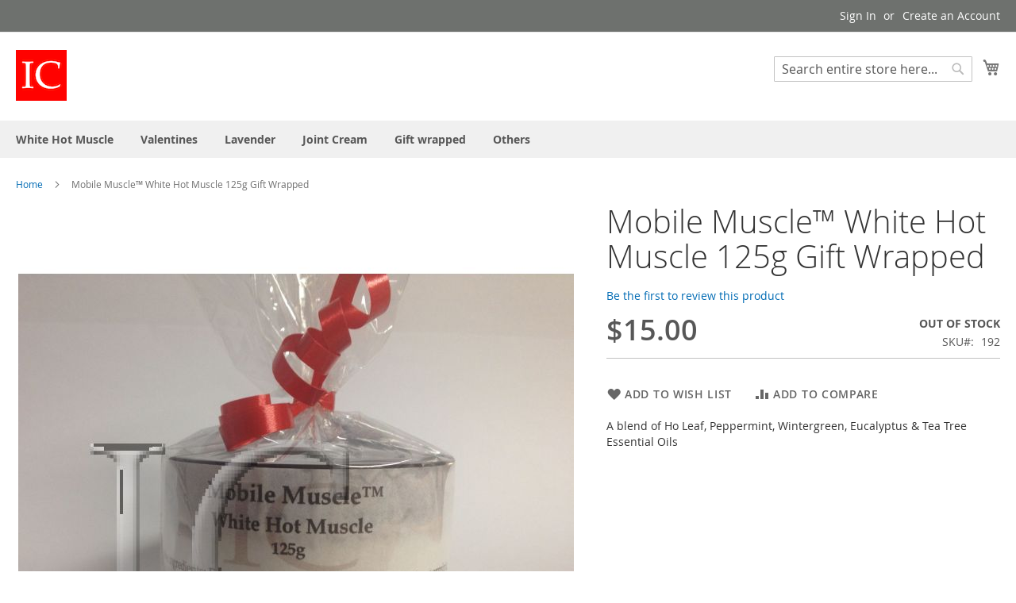

--- FILE ---
content_type: text/html; charset=UTF-8
request_url: https://mobilemuscle.com.au/index.php/mobile-muscletm-white-hot-muscle-125g-gift-wrapped.html
body_size: 10189
content:
<!doctype html>
<html lang="en">
    <head prefix="og: http://ogp.me/ns# fb: http://ogp.me/ns/fb# product: http://ogp.me/ns/product#">
        <script>
    var LOCALE = 'en\u002DAU';
    var BASE_URL = 'https\u003A\u002F\u002Fmobilemuscle.com.au\u002Findex.php\u002F';
    var require = {
        'baseUrl': 'https\u003A\u002F\u002Fmobilemuscle.com.au\u002Fstatic\u002Fversion1767840049\u002Ffrontend\u002FMagento\u002Fluma\u002Fen_AU'
    };</script>        <meta charset="utf-8"/>
<meta name="title" content="Mobile Muscle™ White Hot Muscle 125g Gift Wrapped - Mobile Muscle™"/>
<meta name="description" content="Mobile Muscle™ White Hot Muscle 125g Gift Wrapped"/>
<meta name="keywords" content="Mobile Muscle™, Shop, E-commerce, Massage Therapy Products"/>
<meta name="robots" content="INDEX,FOLLOW"/>
<meta name="viewport" content="width=device-width, initial-scale=1"/>
<meta name="format-detection" content="telephone=no"/>
<title>Mobile Muscle™ White Hot Muscle 125g Gift Wrapped - Mobile Muscle™</title>
<link  rel="stylesheet" type="text/css"  media="all" href="https://mobilemuscle.com.au/static/version1767840049/frontend/Magento/luma/en_AU/mage/calendar.css" />
<link  rel="stylesheet" type="text/css"  media="all" href="https://mobilemuscle.com.au/static/version1767840049/frontend/Magento/luma/en_AU/css/styles-m.css" />
<link  rel="stylesheet" type="text/css"  media="all" href="https://mobilemuscle.com.au/static/version1767840049/frontend/Magento/luma/en_AU/mage/gallery/gallery.css" />
<link  rel="stylesheet" type="text/css"  media="screen and (min-width: 768px)" href="https://mobilemuscle.com.au/static/version1767840049/frontend/Magento/luma/en_AU/css/styles-l.css" />
<link  rel="stylesheet" type="text/css"  media="print" href="https://mobilemuscle.com.au/static/version1767840049/frontend/Magento/luma/en_AU/css/print.css" />
<script  type="text/javascript"  src="https://mobilemuscle.com.au/static/version1767840049/frontend/Magento/luma/en_AU/requirejs/require.js"></script>
<script  type="text/javascript"  src="https://mobilemuscle.com.au/static/version1767840049/frontend/Magento/luma/en_AU/mage/requirejs/mixins.js"></script>
<script  type="text/javascript"  src="https://mobilemuscle.com.au/static/version1767840049/frontend/Magento/luma/en_AU/requirejs-config.js"></script>
<link rel="preload" as="font" crossorigin="anonymous" href="https://mobilemuscle.com.au/static/version1767840049/frontend/Magento/luma/en_AU/fonts/opensans/light/opensans-300.woff2" />
<link rel="preload" as="font" crossorigin="anonymous" href="https://mobilemuscle.com.au/static/version1767840049/frontend/Magento/luma/en_AU/fonts/opensans/regular/opensans-400.woff2" />
<link rel="preload" as="font" crossorigin="anonymous" href="https://mobilemuscle.com.au/static/version1767840049/frontend/Magento/luma/en_AU/fonts/opensans/semibold/opensans-600.woff2" />
<link rel="preload" as="font" crossorigin="anonymous" href="https://mobilemuscle.com.au/static/version1767840049/frontend/Magento/luma/en_AU/fonts/opensans/bold/opensans-700.woff2" />
<link rel="preload" as="font" crossorigin="anonymous" href="https://mobilemuscle.com.au/static/version1767840049/frontend/Magento/luma/en_AU/fonts/Luma-Icons.woff2" />
<link  rel="icon" type="image/x-icon" href="https://mobilemuscle.com.au/media/favicon/default/IC_favicon.png" />
<link  rel="shortcut icon" type="image/x-icon" href="https://mobilemuscle.com.au/media/favicon/default/IC_favicon.png" />
<!--5b131fac275d1cf1bfdd465c603fccd5-->        
    <!-- BEGIN GOOGLE ANALYTICS 4 CODE -->
    <script type="text/x-magento-init">
    {
        "*": {
            "Magento_GoogleGtag/js/google-analytics": {"isCookieRestrictionModeEnabled":false,"currentWebsite":2,"cookieName":"user_allowed_save_cookie","pageTrackingData":{"optPageUrl":"","measurementId":"G-CZXQVWYK1E"},"ordersTrackingData":[],"googleAnalyticsAvailable":true}        }
    }
    </script>
    <!-- END GOOGLE ANALYTICS 4 CODE -->
    <script type="text/x-magento-init">
        {
            "*": {
                "Magento_PageCache/js/form-key-provider": {
                    "isPaginationCacheEnabled":
                        0                }
            }
        }
    </script>

<meta property="og:type" content="product" />
<meta property="og:title"
      content="Mobile&#x20;Muscle&#x2122;&#x20;White&#x20;Hot&#x20;Muscle&#x20;125g&#x20;Gift&#x20;Wrapped" />
<meta property="og:image"
      content="https://mobilemuscle.com.au/media/catalog/product/cache/837b090e6c622e7e7c81f5b8c775df35/m/m/mmwh125_white_hot_muscle_125g_gift_pack.jpg" />
<meta property="og:description"
      content="A&#x20;blend&#x20;of&#x20;Ho&#x20;Leaf,&#x20;Peppermint,&#x20;Wintergreen,&#x20;Eucalyptus&#x20;&amp;&#x20;Tea&#x20;Tree&#x20;Essential&#x20;Oils" />
<meta property="og:url" content="https://mobilemuscle.com.au/index.php/mobile-muscletm-white-hot-muscle-125g-gift-wrapped.html" />
    <meta property="product:price:amount" content="15"/>
    <meta property="product:price:currency"
      content="AUD"/>
    </head>
    <body data-container="body"
          data-mage-init='{"loaderAjax": {}, "loader": { "icon": "https://mobilemuscle.com.au/static/version1767840049/frontend/Magento/luma/en_AU/images/loader-2.gif"}}'
        id="html-body" itemtype="http://schema.org/Product" itemscope="itemscope" class="catalog-product-view product-mobile-muscletm-white-hot-muscle-125g-gift-wrapped page-layout-1column">
        
<script type="text/x-magento-init">
    {
        "*": {
            "Magento_PageBuilder/js/widget-initializer": {
                "config": {"[data-content-type=\"slider\"][data-appearance=\"default\"]":{"Magento_PageBuilder\/js\/content-type\/slider\/appearance\/default\/widget":false},"[data-content-type=\"map\"]":{"Magento_PageBuilder\/js\/content-type\/map\/appearance\/default\/widget":false},"[data-content-type=\"row\"]":{"Magento_PageBuilder\/js\/content-type\/row\/appearance\/default\/widget":false},"[data-content-type=\"tabs\"]":{"Magento_PageBuilder\/js\/content-type\/tabs\/appearance\/default\/widget":false},"[data-content-type=\"slide\"]":{"Magento_PageBuilder\/js\/content-type\/slide\/appearance\/default\/widget":{"buttonSelector":".pagebuilder-slide-button","showOverlay":"hover","dataRole":"slide"}},"[data-content-type=\"banner\"]":{"Magento_PageBuilder\/js\/content-type\/banner\/appearance\/default\/widget":{"buttonSelector":".pagebuilder-banner-button","showOverlay":"hover","dataRole":"banner"}},"[data-content-type=\"buttons\"]":{"Magento_PageBuilder\/js\/content-type\/buttons\/appearance\/inline\/widget":false},"[data-content-type=\"products\"][data-appearance=\"carousel\"]":{"Magento_PageBuilder\/js\/content-type\/products\/appearance\/carousel\/widget":false}},
                "breakpoints": {"desktop":{"label":"Desktop","stage":true,"default":true,"class":"desktop-switcher","icon":"Magento_PageBuilder::css\/images\/switcher\/switcher-desktop.svg","conditions":{"min-width":"1024px"},"options":{"products":{"default":{"slidesToShow":"5"}}}},"tablet":{"conditions":{"max-width":"1024px","min-width":"768px"},"options":{"products":{"default":{"slidesToShow":"4"},"continuous":{"slidesToShow":"3"}}}},"mobile":{"label":"Mobile","stage":true,"class":"mobile-switcher","icon":"Magento_PageBuilder::css\/images\/switcher\/switcher-mobile.svg","media":"only screen and (max-width: 768px)","conditions":{"max-width":"768px","min-width":"640px"},"options":{"products":{"default":{"slidesToShow":"3"}}}},"mobile-small":{"conditions":{"max-width":"640px"},"options":{"products":{"default":{"slidesToShow":"2"},"continuous":{"slidesToShow":"1"}}}}}            }
        }
    }
</script>

<div class="cookie-status-message" id="cookie-status">
    The store will not work correctly in the case when cookies are disabled.</div>
<script type="text&#x2F;javascript">document.querySelector("#cookie-status").style.display = "none";</script>
<script type="text/x-magento-init">
    {
        "*": {
            "cookieStatus": {}
        }
    }
</script>

<script type="text/x-magento-init">
    {
        "*": {
            "mage/cookies": {
                "expires": null,
                "path": "\u002F",
                "domain": ".mobilemuscle.com.au",
                "secure": false,
                "lifetime": "3600"
            }
        }
    }
</script>
    <noscript>
        <div class="message global noscript">
            <div class="content">
                <p>
                    <strong>JavaScript seems to be disabled in your browser.</strong>
                    <span>
                        For the best experience on our site, be sure to turn on Javascript in your browser.                    </span>
                </p>
            </div>
        </div>
    </noscript>

<script>
    window.cookiesConfig = window.cookiesConfig || {};
    window.cookiesConfig.secure = false;
</script><script>    require.config({
        map: {
            '*': {
                wysiwygAdapter: 'mage/adminhtml/wysiwyg/tiny_mce/tinymceAdapter'
            }
        }
    });</script><script>    require.config({
        paths: {
            googleMaps: 'https\u003A\u002F\u002Fmaps.googleapis.com\u002Fmaps\u002Fapi\u002Fjs\u003Fv\u003D3\u0026key\u003D'
        },
        config: {
            'Magento_PageBuilder/js/utils/map': {
                style: '',
            },
            'Magento_PageBuilder/js/content-type/map/preview': {
                apiKey: '',
                apiKeyErrorMessage: 'You\u0020must\u0020provide\u0020a\u0020valid\u0020\u003Ca\u0020href\u003D\u0027https\u003A\u002F\u002Fmobilemuscle.com.au\u002Findex.php\u002Fadminhtml\u002Fsystem_config\u002Fedit\u002Fsection\u002Fcms\u002F\u0023cms_pagebuilder\u0027\u0020target\u003D\u0027_blank\u0027\u003EGoogle\u0020Maps\u0020API\u0020key\u003C\u002Fa\u003E\u0020to\u0020use\u0020a\u0020map.'
            },
            'Magento_PageBuilder/js/form/element/map': {
                apiKey: '',
                apiKeyErrorMessage: 'You\u0020must\u0020provide\u0020a\u0020valid\u0020\u003Ca\u0020href\u003D\u0027https\u003A\u002F\u002Fmobilemuscle.com.au\u002Findex.php\u002Fadminhtml\u002Fsystem_config\u002Fedit\u002Fsection\u002Fcms\u002F\u0023cms_pagebuilder\u0027\u0020target\u003D\u0027_blank\u0027\u003EGoogle\u0020Maps\u0020API\u0020key\u003C\u002Fa\u003E\u0020to\u0020use\u0020a\u0020map.'
            },
        }
    });</script><script>
    require.config({
        shim: {
            'Magento_PageBuilder/js/utils/map': {
                deps: ['googleMaps']
            }
        }
    });</script><div class="page-wrapper"><header class="page-header"><div class="panel wrapper"><div class="panel header"><a class="action skip contentarea"
   href="#contentarea">
    <span>
        Skip to Content    </span>
</a>
<ul class="header links">    <li class="greet welcome" data-bind="scope: 'customer'">
        <!-- ko if: customer().fullname  -->
        <span class="logged-in"
              data-bind="text: new String('Welcome, %1!').replace('%1', customer().fullname)">
        </span>
        <!-- /ko -->
        <!-- ko ifnot: customer().fullname  -->
        <span class="not-logged-in"
              data-bind="html: ''"></span>
                <!-- /ko -->
    </li>
    <script type="text/x-magento-init">
    {
        "*": {
            "Magento_Ui/js/core/app": {
                "components": {
                    "customer": {
                        "component": "Magento_Customer/js/view/customer"
                    }
                }
            }
        }
    }
    </script>
<li class="link authorization-link" data-label="or">
    <a href="https://mobilemuscle.com.au/index.php/customer/account/login/"        >Sign In</a>
</li>
<li><a href="https://mobilemuscle.com.au/index.php/customer/account/create/" id="idFn9dG0ht" >Create an Account</a></li></ul></div></div><div class="header content"><span data-action="toggle-nav" class="action nav-toggle"><span>Toggle Nav</span></span>
<a
    class="logo"
    href="https://mobilemuscle.com.au/index.php/"
    title="Mobile&#x20;Muscle&#x2122;"
    aria-label="store logo">
    <img src="https://mobilemuscle.com.au/media/logo/default/IC.png"
         title="Mobile&#x20;Muscle&#x2122;"
         alt="Mobile&#x20;Muscle&#x2122;"
            width="64"            height="64"    />
</a>

<div data-block="minicart" class="minicart-wrapper">
    <a class="action showcart" href="https://mobilemuscle.com.au/index.php/checkout/cart/"
       data-bind="scope: 'minicart_content'">
        <span class="text">My Cart</span>
        <span class="counter qty empty"
              data-bind="css: { empty: !!getCartParam('summary_count') == false && !isLoading() },
               blockLoader: isLoading">
            <span class="counter-number">
                <!-- ko if: getCartParam('summary_count') -->
                <!-- ko text: getCartParam('summary_count').toLocaleString(window.LOCALE) --><!-- /ko -->
                <!-- /ko -->
            </span>
            <span class="counter-label">
            <!-- ko if: getCartParam('summary_count') -->
                <!-- ko text: getCartParam('summary_count').toLocaleString(window.LOCALE) --><!-- /ko -->
                <!-- ko i18n: 'items' --><!-- /ko -->
            <!-- /ko -->
            </span>
        </span>
    </a>
            <div class="block block-minicart"
             data-role="dropdownDialog"
             data-mage-init='{"dropdownDialog":{
                "appendTo":"[data-block=minicart]",
                "triggerTarget":".showcart",
                "timeout": "2000",
                "closeOnMouseLeave": false,
                "closeOnEscape": true,
                "triggerClass":"active",
                "parentClass":"active",
                "buttons":[]}}'>
            <div id="minicart-content-wrapper" data-bind="scope: 'minicart_content'">
                <!-- ko template: getTemplate() --><!-- /ko -->
            </div>
                    </div>
        <script>window.checkout = {"shoppingCartUrl":"https:\/\/mobilemuscle.com.au\/index.php\/checkout\/cart\/","checkoutUrl":"https:\/\/mobilemuscle.com.au\/index.php\/checkout\/","updateItemQtyUrl":"https:\/\/mobilemuscle.com.au\/index.php\/checkout\/sidebar\/updateItemQty\/","removeItemUrl":"https:\/\/mobilemuscle.com.au\/index.php\/checkout\/sidebar\/removeItem\/","imageTemplate":"Magento_Catalog\/product\/image_with_borders","baseUrl":"https:\/\/mobilemuscle.com.au\/index.php\/","minicartMaxItemsVisible":3,"websiteId":"2","maxItemsToDisplay":10,"storeId":"2","storeGroupId":"2","customerLoginUrl":"https:\/\/mobilemuscle.com.au\/index.php\/customer\/account\/login\/","isRedirectRequired":false,"autocomplete":"off","captcha":{"user_login":{"isCaseSensitive":true,"imageHeight":50,"imageSrc":"https:\/\/mobilemuscle.com.au\/media\/captcha\/mobilemuscle\/808ac291d8f25c0d8cf40f0d1275a064.png","refreshUrl":"https:\/\/mobilemuscle.com.au\/index.php\/captcha\/refresh\/","isRequired":true,"timestamp":1770083402}}}</script>    <script type="text/x-magento-init">
    {
        "[data-block='minicart']": {
            "Magento_Ui/js/core/app": {"components":{"minicart_content":{"children":{"subtotal.container":{"children":{"subtotal":{"children":{"subtotal.totals":{"config":{"display_cart_subtotal_incl_tax":1,"display_cart_subtotal_excl_tax":0,"template":"Magento_Tax\/checkout\/minicart\/subtotal\/totals"},"children":{"subtotal.totals.msrp":{"component":"Magento_Msrp\/js\/view\/checkout\/minicart\/subtotal\/totals","config":{"displayArea":"minicart-subtotal-hidden","template":"Magento_Msrp\/checkout\/minicart\/subtotal\/totals"}}},"component":"Magento_Tax\/js\/view\/checkout\/minicart\/subtotal\/totals"}},"component":"uiComponent","config":{"template":"Magento_Checkout\/minicart\/subtotal"}}},"component":"uiComponent","config":{"displayArea":"subtotalContainer"}},"item.renderer":{"component":"Magento_Checkout\/js\/view\/cart-item-renderer","config":{"displayArea":"defaultRenderer","template":"Magento_Checkout\/minicart\/item\/default"},"children":{"item.image":{"component":"Magento_Catalog\/js\/view\/image","config":{"template":"Magento_Catalog\/product\/image","displayArea":"itemImage"}},"checkout.cart.item.price.sidebar":{"component":"uiComponent","config":{"template":"Magento_Checkout\/minicart\/item\/price","displayArea":"priceSidebar"}}}},"extra_info":{"component":"uiComponent","config":{"displayArea":"extraInfo"}},"promotion":{"component":"uiComponent","config":{"displayArea":"promotion"}}},"config":{"itemRenderer":{"default":"defaultRenderer","simple":"defaultRenderer","virtual":"defaultRenderer"},"template":"Magento_Checkout\/minicart\/content"},"component":"Magento_Checkout\/js\/view\/minicart"}},"types":[]}        },
        "*": {
            "Magento_Ui/js/block-loader": "https\u003A\u002F\u002Fmobilemuscle.com.au\u002Fstatic\u002Fversion1767840049\u002Ffrontend\u002FMagento\u002Fluma\u002Fen_AU\u002Fimages\u002Floader\u002D1.gif"
        }
    }
    </script>
</div>
<div class="block block-search">
    <div class="block block-title"><strong>Search</strong></div>
    <div class="block block-content">
        <form class="form minisearch" id="search_mini_form"
              action="https://mobilemuscle.com.au/index.php/catalogsearch/result/" method="get">
                        <div class="field search">
                <label class="label" for="search" data-role="minisearch-label">
                    <span>Search</span>
                </label>
                <div class="control">
                    <input id="search"
                           data-mage-init='{
                            "quickSearch": {
                                "formSelector": "#search_mini_form",
                                "url": "https://mobilemuscle.com.au/index.php/search/ajax/suggest/",
                                "destinationSelector": "#search_autocomplete",
                                "minSearchLength": "2"
                            }
                        }'
                           type="text"
                           name="q"
                           value=""
                           placeholder="Search&#x20;entire&#x20;store&#x20;here..."
                           class="input-text"
                           maxlength="128"
                           role="combobox"
                           aria-haspopup="false"
                           aria-autocomplete="both"
                           autocomplete="off"
                           aria-expanded="false"/>
                    <div id="search_autocomplete" class="search-autocomplete"></div>
                    <div class="nested">
    <a class="action advanced" href="https://mobilemuscle.com.au/index.php/catalogsearch/advanced/" data-action="advanced-search">
        Advanced Search    </a>
</div>
                </div>
            </div>
            <div class="actions">
                <button type="submit"
                        title="Search"
                        class="action search"
                        aria-label="Search"
                >
                    <span>Search</span>
                </button>
            </div>
        </form>
    </div>
</div>
<ul class="compare wrapper"><li class="item link compare" data-bind="scope: 'compareProducts'" data-role="compare-products-link">
    <a class="action compare no-display" title="Compare&#x20;Products"
       data-bind="attr: {'href': compareProducts().listUrl}, css: {'no-display': !compareProducts().count}"
    >
        Compare Products        <span class="counter qty" data-bind="text: compareProducts().countCaption"></span>
    </a>
</li>
<script type="text/x-magento-init">
{"[data-role=compare-products-link]": {"Magento_Ui/js/core/app": {"components":{"compareProducts":{"component":"Magento_Catalog\/js\/view\/compare-products"}}}}}
</script>
</ul></div></header>    <div class="sections nav-sections">
                <div class="section-items nav-sections-items"
             data-mage-init='{"tabs":{"openedState":"active"}}'>
                                            <div class="section-item-title nav-sections-item-title"
                     data-role="collapsible">
                    <a class="nav-sections-item-switch"
                       data-toggle="switch" href="#store.menu">
                        Menu                    </a>
                </div>
                <div class="section-item-content nav-sections-item-content"
                     id="store.menu"
                     data-role="content">
                    
<nav class="navigation" data-action="navigation">
    <ul data-mage-init='{"menu":{"responsive":true, "expanded":true, "position":{"my":"left top","at":"left bottom"}}}'>
        <li  class="level0 nav-1 category-item first level-top"><a href="https://mobilemuscle.com.au/index.php/white-hot-muscle.html"  class="level-top" ><span>White Hot Muscle</span></a></li><li  class="level0 nav-2 category-item level-top"><a href="https://mobilemuscle.com.au/index.php/valentines.html"  class="level-top" ><span>Valentines</span></a></li><li  class="level0 nav-3 category-item level-top"><a href="https://mobilemuscle.com.au/index.php/lavender.html"  class="level-top" ><span>Lavender</span></a></li><li  class="level0 nav-4 category-item level-top"><a href="https://mobilemuscle.com.au/index.php/joint-cream.html"  class="level-top" ><span>Joint Cream</span></a></li><li  class="level0 nav-5 category-item level-top"><a href="https://mobilemuscle.com.au/index.php/gift-wrapped.html"  class="level-top" ><span>Gift wrapped</span></a></li><li  class="level0 nav-6 category-item last level-top"><a href="https://mobilemuscle.com.au/index.php/others.html"  class="level-top" ><span>Others</span></a></li>            </ul>
</nav>
                </div>
                                            <div class="section-item-title nav-sections-item-title"
                     data-role="collapsible">
                    <a class="nav-sections-item-switch"
                       data-toggle="switch" href="#store.links">
                        Account                    </a>
                </div>
                <div class="section-item-content nav-sections-item-content"
                     id="store.links"
                     data-role="content">
                    <!-- Account links -->                </div>
                                    </div>
    </div>
<div class="breadcrumbs"></div>
<script type="text/x-magento-init">
    {
        ".breadcrumbs": {
            "breadcrumbs": {"categoryUrlSuffix":".html","useCategoryPathInUrl":1,"product":"Mobile Muscle\u2122 White Hot Muscle 125g Gift Wrapped"}        }
    }
</script>
<main id="maincontent" class="page-main"><a id="contentarea" tabindex="-1"></a>
<div class="page messages"><div data-placeholder="messages"></div>
<div data-bind="scope: 'messages'">
    <!-- ko if: cookieMessages && cookieMessages.length > 0 -->
    <div aria-atomic="true" role="alert" data-bind="foreach: { data: cookieMessages, as: 'message' }" class="messages">
        <div data-bind="attr: {
            class: 'message-' + message.type + ' ' + message.type + ' message',
            'data-ui-id': 'message-' + message.type
        }">
            <div data-bind="html: $parent.prepareMessageForHtml(message.text)"></div>
        </div>
    </div>
    <!-- /ko -->

    <!-- ko if: messages().messages && messages().messages.length > 0 -->
    <div aria-atomic="true" role="alert" class="messages" data-bind="foreach: {
        data: messages().messages, as: 'message'
    }">
        <div data-bind="attr: {
            class: 'message-' + message.type + ' ' + message.type + ' message',
            'data-ui-id': 'message-' + message.type
        }">
            <div data-bind="html: $parent.prepareMessageForHtml(message.text)"></div>
        </div>
    </div>
    <!-- /ko -->
</div>
<script type="text/x-magento-init">
    {
        "*": {
            "Magento_Ui/js/core/app": {
                "components": {
                        "messages": {
                            "component": "Magento_Theme/js/view/messages"
                        }
                    }
                }
            }
    }
</script>
</div><div class="columns"><div class="column main"><div class="product-info-main"><div class="page-title-wrapper&#x20;product">
    <h1 class="page-title"
                >
        <span class="base" data-ui-id="page-title-wrapper" itemprop="name">Mobile Muscle™ White Hot Muscle 125g Gift Wrapped</span>    </h1>
    </div>
    <div class="product-reviews-summary empty">
        <div class="reviews-actions">
            <a class="action add" href="https://mobilemuscle.com.au/index.php/mobile-muscletm-white-hot-muscle-125g-gift-wrapped.html#review-form">
                Be the first to review this product            </a>
        </div>
    </div>
<div class="product-info-price"><div class="price-box price-final_price" data-role="priceBox" data-product-id="13" data-price-box="product-id-13">
    

<span class="price-container price-final_price&#x20;tax&#x20;weee"
         itemprop="offers" itemscope itemtype="http://schema.org/Offer">
        <span  id="product-price-13"                data-price-amount="15"
        data-price-type="finalPrice"
        class="price-wrapper "
    ><span class="price">$15.00</span></span>
                <meta itemprop="price" content="15" />
        <meta itemprop="priceCurrency" content="AUD" />
    </span>

</div><div class="product-info-stock-sku">
            <div class="stock unavailable" title="Availability">
            <span>Out of stock</span>
        </div>
    
<div class="product attribute sku">
            <strong class="type">SKU</strong>
        <div class="value" itemprop="sku">192</div>
</div>
</div></div>

<div class="product-add-form">
    <form data-product-sku="192"
          action="https://mobilemuscle.com.au/index.php/checkout/cart/add/uenc/aHR0cHM6Ly9tb2JpbGVtdXNjbGUuY29tLmF1L2luZGV4LnBocC9tb2JpbGUtbXVzY2xldG0td2hpdGUtaG90LW11c2NsZS0xMjVnLWdpZnQtd3JhcHBlZC5odG1s/product/13/" method="post"
          id="product_addtocart_form">
        <input type="hidden" name="product" value="13" />
        <input type="hidden" name="selected_configurable_option" value="" />
        <input type="hidden" name="related_product" id="related-products-field" value="" />
        <input type="hidden" name="item"  value="13" />
        <input name="form_key" type="hidden" value="WbODtSQggA7T1KPe" />                            <script type="text/x-magento-init">
    {
        "#product_addtocart_form": {
            "Magento_Catalog/js/validate-product": {}
        }
    }
</script>
        
                    </form>
</div>

<script type="text/x-magento-init">
    {
        "[data-role=priceBox][data-price-box=product-id-13]": {
            "priceBox": {
                "priceConfig":  {"productId":"13","priceFormat":{"pattern":"$%s","precision":2,"requiredPrecision":2,"decimalSymbol":".","groupSymbol":",","groupLength":3,"integerRequired":false},"tierPrices":[]}            }
        }
    }
</script>
<div class="product-social-links"><div class="product-addto-links" data-role="add-to-links">
        <a href="#"
       class="action towishlist"
       data-post='{"action":"https:\/\/mobilemuscle.com.au\/index.php\/wishlist\/index\/add\/","data":{"product":13,"uenc":"aHR0cHM6Ly9tb2JpbGVtdXNjbGUuY29tLmF1L2luZGV4LnBocC9tb2JpbGUtbXVzY2xldG0td2hpdGUtaG90LW11c2NsZS0xMjVnLWdpZnQtd3JhcHBlZC5odG1s"}}'
       data-action="add-to-wishlist"><span>Add to Wish List</span></a>
<script type="text/x-magento-init">
    {
        "body": {
            "addToWishlist": {"productType":"simple"}        }
    }
</script>

<a href="#" data-post='{"action":"https:\/\/mobilemuscle.com.au\/index.php\/catalog\/product_compare\/add\/","data":{"product":"13","uenc":"aHR0cHM6Ly9tb2JpbGVtdXNjbGUuY29tLmF1L2luZGV4LnBocC9tb2JpbGUtbXVzY2xldG0td2hpdGUtaG90LW11c2NsZS0xMjVnLWdpZnQtd3JhcHBlZC5odG1s"}}'
        data-role="add-to-links"
        class="action tocompare"><span>Add to Compare</span></a>

</div>
</div>
<div class="product attribute overview">
        <div class="value" itemprop="description">A blend of Ho Leaf, Peppermint, Wintergreen, Eucalyptus & Tea Tree Essential Oils</div>
</div>
</div><div class="product media"><a id="gallery-prev-area" tabindex="-1"></a>
<div class="action-skip-wrapper"><a class="action skip gallery-next-area"
   href="#gallery-next-area">
    <span>
        Skip to the end of the images gallery    </span>
</a>
</div>

<div class="gallery-placeholder _block-content-loading" data-gallery-role="gallery-placeholder">
    <img
        alt="main product photo"
        class="gallery-placeholder__image"
        src="https://mobilemuscle.com.au/media/catalog/product/cache/55147459b82eb71a317702f0bd541a39/m/m/mmwh125_white_hot_muscle_125g_gift_pack.jpg"
    />
</div>

<script type="text/x-magento-init">
    {
        "[data-gallery-role=gallery-placeholder]": {
            "mage/gallery/gallery": {
                "mixins":["magnifier/magnify"],
                "magnifierOpts": {"fullscreenzoom":"20","top":"","left":"","width":"","height":"","eventType":"hover","enabled":false,"mode":"outside"},
                "data": [{"thumb":"https:\/\/mobilemuscle.com.au\/media\/catalog\/product\/cache\/6d4ea38f94f201256bf45e6333c0030c\/m\/m\/mmwh125_white_hot_muscle_125g_gift_pack.jpg","img":"https:\/\/mobilemuscle.com.au\/media\/catalog\/product\/cache\/55147459b82eb71a317702f0bd541a39\/m\/m\/mmwh125_white_hot_muscle_125g_gift_pack.jpg","full":"https:\/\/mobilemuscle.com.au\/media\/catalog\/product\/cache\/bf69cd0e4ab4a0b061df963d76af0eab\/m\/m\/mmwh125_white_hot_muscle_125g_gift_pack.jpg","caption":"Mobile Muscle\u2122 White Hot Muscle 125g Gift Wrapped","position":"1","isMain":true,"type":"image","videoUrl":null}],
                "options": {"nav":"thumbs","loop":true,"keyboard":true,"arrows":true,"allowfullscreen":true,"showCaption":false,"width":700,"thumbwidth":88,"thumbheight":110,"height":700,"transitionduration":500,"transition":"slide","navarrows":true,"navtype":"slides","navdir":"horizontal"},
                "fullscreen": {"nav":"thumbs","loop":true,"navdir":"horizontal","navarrows":false,"navtype":"slides","arrows":true,"showCaption":false,"transitionduration":500,"transition":"slide"},
                 "breakpoints": {"mobile":{"conditions":{"max-width":"768px"},"options":{"options":{"nav":"dots"}}}}            }
        }
    }
</script>
<script type="text/x-magento-init">
    {
        "[data-gallery-role=gallery-placeholder]": {
            "Magento_ProductVideo/js/fotorama-add-video-events": {
                "videoData": [{"mediaType":"image","videoUrl":null,"isBase":true}],
                "videoSettings": [{"playIfBase":"0","showRelated":"0","videoAutoRestart":"0"}],
                "optionsVideoData": []            }
        }
    }
</script>
<div class="action-skip-wrapper"><a class="action skip gallery-prev-area"
   href="#gallery-prev-area">
    <span>
        Skip to the beginning of the images gallery    </span>
</a>
</div><a id="gallery-next-area" tabindex="-1"></a>
</div>    <div class="product info detailed">
                <div class="product data items" data-mage-init='{"tabs":{"openedState":"active"}}'>
                                            <div class="data item title"
                     data-role="collapsible" id="tab-label-description">
                    <a class="data switch"
                       tabindex="-1"
                       data-toggle="trigger"
                       href="#description"
                       id="tab-label-description-title">
                        Details                    </a>
                </div>
                <div class="data item content"
                     aria-labelledby="tab-label-description-title"
                     id="description" data-role="content">
                    
<div class="product attribute description">
        <div class="value" >Mobile Muscle™ White Hot Muscle 125g Gift Wrapped</div>
</div>
                </div>
                                                            <div class="data item title"
                     data-role="collapsible" id="tab-label-reviews">
                    <a class="data switch"
                       tabindex="-1"
                       data-toggle="trigger"
                       href="#reviews"
                       id="tab-label-reviews-title">
                        Reviews                    </a>
                </div>
                <div class="data item content"
                     aria-labelledby="tab-label-reviews-title"
                     id="reviews" data-role="content">
                    <div id="product-review-container" data-role="product-review"></div>
<div class="block review-add">
    <div class="block-title"><strong>Write Your Own Review</strong></div>
<div class="block-content">
<form action="https://mobilemuscle.com.au/index.php/review/product/post/id/13/" class="review-form" method="post" id="review-form" data-role="product-review-form" data-bind="scope: 'review-form'">
    <input name="form_key" type="hidden" value="WbODtSQggA7T1KPe" />    <div
    class="field-recaptcha"
    id="recaptcha-f979c2ff515d921c34af9bd2aee8ef076b719d03-container"
    data-bind="scope:'recaptcha-f979c2ff515d921c34af9bd2aee8ef076b719d03'"
>
    <!-- ko template: getTemplate() --><!-- /ko -->
</div>

<script type="text/x-magento-init">
{
    "#recaptcha-f979c2ff515d921c34af9bd2aee8ef076b719d03-container": {
        "Magento_Ui/js/core/app": {"components":{"recaptcha-f979c2ff515d921c34af9bd2aee8ef076b719d03":{"settings":{"rendering":{"sitekey":"6Ldh0L8ZAAAAAIlQka9ExR-1udUG2O1XlQt0qsdS","badge":"inline","size":"invisible","theme":"light","hl":"en-GB"},"invisible":true},"component":"Magento_ReCaptchaFrontendUi\/js\/reCaptcha","reCaptchaId":"recaptcha-f979c2ff515d921c34af9bd2aee8ef076b719d03"}}}    }
}
</script>
    <fieldset class="fieldset review-fieldset" data-hasrequired="&#x2A;&#x20;Required&#x20;Fields">
        <legend class="legend review-legend"><span>You&#039;re reviewing:</span><strong>Mobile Muscle™ White Hot Muscle 125g Gift Wrapped</strong></legend><br />
                <span id="input-message-box"></span>
        <fieldset class="field required review-field-ratings">
            <legend class="label"><span>Your Rating</span></legend><br/>
            <div class="control">
                <div class="nested" id="product-review-table">
                                            <div class="field choice review-field-rating">
                            <label class="label" id="Price_rating_label"><span>Price</span></label>
                            <div class="control review-control-vote">
                                                                                        <input
                                    type="radio"
                                    name="ratings[3]"
                                    id="Price_1"
                                    value="11"
                                    class="radio"
                                    data-validate="{'rating-required':true}"
                                    aria-labelledby="Price_rating_label Price_1_label" />
                                <label
                                    class="rating-1"
                                    for="Price_1"
                                    title="1&#x20;star"
                                    id="Price_1_label">
                                    <span>1 star</span>
                                </label>
                                                                                            <input
                                    type="radio"
                                    name="ratings[3]"
                                    id="Price_2"
                                    value="12"
                                    class="radio"
                                    data-validate="{'rating-required':true}"
                                    aria-labelledby="Price_rating_label Price_2_label" />
                                <label
                                    class="rating-2"
                                    for="Price_2"
                                    title="2&#x20;stars"
                                    id="Price_2_label">
                                    <span>2 stars</span>
                                </label>
                                                                                            <input
                                    type="radio"
                                    name="ratings[3]"
                                    id="Price_3"
                                    value="13"
                                    class="radio"
                                    data-validate="{'rating-required':true}"
                                    aria-labelledby="Price_rating_label Price_3_label" />
                                <label
                                    class="rating-3"
                                    for="Price_3"
                                    title="3&#x20;stars"
                                    id="Price_3_label">
                                    <span>3 stars</span>
                                </label>
                                                                                            <input
                                    type="radio"
                                    name="ratings[3]"
                                    id="Price_4"
                                    value="14"
                                    class="radio"
                                    data-validate="{'rating-required':true}"
                                    aria-labelledby="Price_rating_label Price_4_label" />
                                <label
                                    class="rating-4"
                                    for="Price_4"
                                    title="4&#x20;stars"
                                    id="Price_4_label">
                                    <span>4 stars</span>
                                </label>
                                                                                            <input
                                    type="radio"
                                    name="ratings[3]"
                                    id="Price_5"
                                    value="15"
                                    class="radio"
                                    data-validate="{'rating-required':true}"
                                    aria-labelledby="Price_rating_label Price_5_label" />
                                <label
                                    class="rating-5"
                                    for="Price_5"
                                    title="5&#x20;stars"
                                    id="Price_5_label">
                                    <span>5 stars</span>
                                </label>
                                                                                        </div>
                        </div>
                                            <div class="field choice review-field-rating">
                            <label class="label" id="Value_rating_label"><span>Value</span></label>
                            <div class="control review-control-vote">
                                                                                        <input
                                    type="radio"
                                    name="ratings[2]"
                                    id="Value_1"
                                    value="6"
                                    class="radio"
                                    data-validate="{'rating-required':true}"
                                    aria-labelledby="Value_rating_label Value_1_label" />
                                <label
                                    class="rating-1"
                                    for="Value_1"
                                    title="1&#x20;star"
                                    id="Value_1_label">
                                    <span>1 star</span>
                                </label>
                                                                                            <input
                                    type="radio"
                                    name="ratings[2]"
                                    id="Value_2"
                                    value="7"
                                    class="radio"
                                    data-validate="{'rating-required':true}"
                                    aria-labelledby="Value_rating_label Value_2_label" />
                                <label
                                    class="rating-2"
                                    for="Value_2"
                                    title="2&#x20;stars"
                                    id="Value_2_label">
                                    <span>2 stars</span>
                                </label>
                                                                                            <input
                                    type="radio"
                                    name="ratings[2]"
                                    id="Value_3"
                                    value="8"
                                    class="radio"
                                    data-validate="{'rating-required':true}"
                                    aria-labelledby="Value_rating_label Value_3_label" />
                                <label
                                    class="rating-3"
                                    for="Value_3"
                                    title="3&#x20;stars"
                                    id="Value_3_label">
                                    <span>3 stars</span>
                                </label>
                                                                                            <input
                                    type="radio"
                                    name="ratings[2]"
                                    id="Value_4"
                                    value="9"
                                    class="radio"
                                    data-validate="{'rating-required':true}"
                                    aria-labelledby="Value_rating_label Value_4_label" />
                                <label
                                    class="rating-4"
                                    for="Value_4"
                                    title="4&#x20;stars"
                                    id="Value_4_label">
                                    <span>4 stars</span>
                                </label>
                                                                                            <input
                                    type="radio"
                                    name="ratings[2]"
                                    id="Value_5"
                                    value="10"
                                    class="radio"
                                    data-validate="{'rating-required':true}"
                                    aria-labelledby="Value_rating_label Value_5_label" />
                                <label
                                    class="rating-5"
                                    for="Value_5"
                                    title="5&#x20;stars"
                                    id="Value_5_label">
                                    <span>5 stars</span>
                                </label>
                                                                                        </div>
                        </div>
                                            <div class="field choice review-field-rating">
                            <label class="label" id="Quality_rating_label"><span>Quality</span></label>
                            <div class="control review-control-vote">
                                                                                        <input
                                    type="radio"
                                    name="ratings[1]"
                                    id="Quality_1"
                                    value="1"
                                    class="radio"
                                    data-validate="{'rating-required':true}"
                                    aria-labelledby="Quality_rating_label Quality_1_label" />
                                <label
                                    class="rating-1"
                                    for="Quality_1"
                                    title="1&#x20;star"
                                    id="Quality_1_label">
                                    <span>1 star</span>
                                </label>
                                                                                            <input
                                    type="radio"
                                    name="ratings[1]"
                                    id="Quality_2"
                                    value="2"
                                    class="radio"
                                    data-validate="{'rating-required':true}"
                                    aria-labelledby="Quality_rating_label Quality_2_label" />
                                <label
                                    class="rating-2"
                                    for="Quality_2"
                                    title="2&#x20;stars"
                                    id="Quality_2_label">
                                    <span>2 stars</span>
                                </label>
                                                                                            <input
                                    type="radio"
                                    name="ratings[1]"
                                    id="Quality_3"
                                    value="3"
                                    class="radio"
                                    data-validate="{'rating-required':true}"
                                    aria-labelledby="Quality_rating_label Quality_3_label" />
                                <label
                                    class="rating-3"
                                    for="Quality_3"
                                    title="3&#x20;stars"
                                    id="Quality_3_label">
                                    <span>3 stars</span>
                                </label>
                                                                                            <input
                                    type="radio"
                                    name="ratings[1]"
                                    id="Quality_4"
                                    value="4"
                                    class="radio"
                                    data-validate="{'rating-required':true}"
                                    aria-labelledby="Quality_rating_label Quality_4_label" />
                                <label
                                    class="rating-4"
                                    for="Quality_4"
                                    title="4&#x20;stars"
                                    id="Quality_4_label">
                                    <span>4 stars</span>
                                </label>
                                                                                            <input
                                    type="radio"
                                    name="ratings[1]"
                                    id="Quality_5"
                                    value="5"
                                    class="radio"
                                    data-validate="{'rating-required':true}"
                                    aria-labelledby="Quality_rating_label Quality_5_label" />
                                <label
                                    class="rating-5"
                                    for="Quality_5"
                                    title="5&#x20;stars"
                                    id="Quality_5_label">
                                    <span>5 stars</span>
                                </label>
                                                                                        </div>
                        </div>
                                    </div>
                <input type="hidden" name="validate_rating" class="validate-rating" value="" />
            </div>
        </fieldset>
            <div class="field review-field-nickname required">
            <label for="nickname_field" class="label"><span>Nickname</span></label>
            <div class="control">
                <input type="text" name="nickname" id="nickname_field" class="input-text" data-validate="{required:true}" data-bind="value: nickname()" />
            </div>
        </div>
        <div class="field review-field-summary required">
            <label for="summary_field" class="label"><span>Summary</span></label>
            <div class="control">
                <input type="text" name="title" id="summary_field" class="input-text" data-validate="{required:true}" data-bind="value: review().title" />
            </div>
        </div>
        <div class="field review-field-text required">
            <label for="review_field" class="label"><span>Review</span></label>
            <div class="control">
                <textarea name="detail" id="review_field" cols="5" rows="3" data-validate="{required:true}" data-bind="value: review().detail"></textarea>
            </div>
        </div>
    </fieldset>
    <div class="actions-toolbar review-form-actions">
        <div class="primary actions-primary">
            <button type="submit" class="action submit primary"><span>Submit Review</span></button>
        </div>
    </div>
</form>
<script type="text/x-magento-init">
{
    "[data-role=product-review-form]": {
        "Magento_Ui/js/core/app": {"components":{"review-form":{"component":"Magento_Review\/js\/view\/review"}}}    },
    "#review-form": {
        "Magento_Review/js/error-placement": {},
        "Magento_Review/js/validate-review": {},
        "Magento_Review/js/submit-review": {}
    }
}
</script>
</div>
</div>

<script type="text/x-magento-init">
    {
        "*": {
            "Magento_Review/js/process-reviews": {
                "productReviewUrl": "https\u003A\u002F\u002Fmobilemuscle.com.au\u002Findex.php\u002Freview\u002Fproduct\u002FlistAjax\u002Fid\u002F13\u002F",
                "reviewsTabSelector": "#tab-label-reviews"
            }
        }
    }
</script>
                </div>
                    </div>
    </div>
<input name="form_key" type="hidden" value="WbODtSQggA7T1KPe" /><div id="authenticationPopup" data-bind="scope:'authenticationPopup', style: {display: 'none'}">
        <script>window.authenticationPopup = {"autocomplete":"off","customerRegisterUrl":"https:\/\/mobilemuscle.com.au\/index.php\/customer\/account\/create\/","customerForgotPasswordUrl":"https:\/\/mobilemuscle.com.au\/index.php\/customer\/account\/forgotpassword\/","baseUrl":"https:\/\/mobilemuscle.com.au\/index.php\/","customerLoginUrl":"https:\/\/mobilemuscle.com.au\/index.php\/customer\/ajax\/login\/"}</script>    <!-- ko template: getTemplate() --><!-- /ko -->
        <script type="text/x-magento-init">
        {
            "#authenticationPopup": {
                "Magento_Ui/js/core/app": {"components":{"authenticationPopup":{"component":"Magento_Customer\/js\/view\/authentication-popup","children":{"messages":{"component":"Magento_Ui\/js\/view\/messages","displayArea":"messages"},"captcha":{"component":"Magento_Captcha\/js\/view\/checkout\/loginCaptcha","displayArea":"additional-login-form-fields","formId":"user_login","configSource":"checkout"},"recaptcha":{"component":"Magento_ReCaptchaFrontendUi\/js\/reCaptcha","displayArea":"additional-login-form-fields","reCaptchaId":"recaptcha-popup-login","settings":{"rendering":{"sitekey":"6Ldh0L8ZAAAAAIlQka9ExR-1udUG2O1XlQt0qsdS","badge":"inline","size":"invisible","theme":"light","hl":"en-GB"},"invisible":true}}}}}}            },
            "*": {
                "Magento_Ui/js/block-loader": "https\u003A\u002F\u002Fmobilemuscle.com.au\u002Fstatic\u002Fversion1767840049\u002Ffrontend\u002FMagento\u002Fluma\u002Fen_AU\u002Fimages\u002Floader\u002D1.gif"
                            }
        }
    </script>
</div>
<script type="text/x-magento-init">
    {
        "*": {
            "Magento_Customer/js/section-config": {
                "sections": {"stores\/store\/switch":["*"],"stores\/store\/switchrequest":["*"],"directory\/currency\/switch":["*"],"*":["messages"],"customer\/account\/logout":["*","recently_viewed_product","recently_compared_product","persistent"],"customer\/account\/loginpost":["*"],"customer\/account\/createpost":["*"],"customer\/account\/editpost":["*"],"customer\/ajax\/login":["checkout-data","cart","captcha"],"catalog\/product_compare\/add":["compare-products"],"catalog\/product_compare\/remove":["compare-products"],"catalog\/product_compare\/clear":["compare-products"],"sales\/guest\/reorder":["cart"],"sales\/order\/reorder":["cart"],"checkout\/cart\/add":["cart","directory-data"],"checkout\/cart\/delete":["cart"],"checkout\/cart\/updatepost":["cart"],"checkout\/cart\/updateitemoptions":["cart"],"checkout\/cart\/couponpost":["cart"],"checkout\/cart\/estimatepost":["cart"],"checkout\/cart\/estimateupdatepost":["cart"],"checkout\/onepage\/saveorder":["cart","checkout-data","last-ordered-items"],"checkout\/sidebar\/removeitem":["cart"],"checkout\/sidebar\/updateitemqty":["cart"],"rest\/*\/v1\/carts\/*\/payment-information":["cart","last-ordered-items","captcha","instant-purchase"],"rest\/*\/v1\/guest-carts\/*\/payment-information":["cart","captcha"],"rest\/*\/v1\/guest-carts\/*\/selected-payment-method":["cart","checkout-data"],"rest\/*\/v1\/carts\/*\/selected-payment-method":["cart","checkout-data","instant-purchase"],"customer\/address\/*":["instant-purchase"],"customer\/account\/*":["instant-purchase"],"vault\/cards\/deleteaction":["instant-purchase"],"multishipping\/checkout\/overviewpost":["cart"],"paypal\/express\/placeorder":["cart","checkout-data"],"paypal\/payflowexpress\/placeorder":["cart","checkout-data"],"paypal\/express\/onauthorization":["cart","checkout-data"],"persistent\/index\/unsetcookie":["persistent"],"review\/product\/post":["review"],"wishlist\/index\/add":["wishlist"],"wishlist\/index\/remove":["wishlist"],"wishlist\/index\/updateitemoptions":["wishlist"],"wishlist\/index\/update":["wishlist"],"wishlist\/index\/cart":["wishlist","cart"],"wishlist\/index\/fromcart":["wishlist","cart"],"wishlist\/index\/allcart":["wishlist","cart"],"wishlist\/shared\/allcart":["wishlist","cart"],"wishlist\/shared\/cart":["cart"],"braintree\/paypal\/placeorder":["cart","checkout-data"],"braintree\/googlepay\/placeorder":["cart","checkout-data"]},
                "clientSideSections": ["checkout-data","cart-data"],
                "baseUrls": ["https:\/\/mobilemuscle.com.au\/index.php\/","http:\/\/mobilemuscle.com.au\/index.php\/"],
                "sectionNames": ["messages","customer","compare-products","last-ordered-items","cart","directory-data","captcha","instant-purchase","loggedAsCustomer","persistent","review","wishlist","recently_viewed_product","recently_compared_product","product_data_storage","paypal-billing-agreement"]            }
        }
    }
</script>
<script type="text/x-magento-init">
    {
        "*": {
            "Magento_Customer/js/customer-data": {
                "sectionLoadUrl": "https\u003A\u002F\u002Fmobilemuscle.com.au\u002Findex.php\u002Fcustomer\u002Fsection\u002Fload\u002F",
                "expirableSectionLifetime": 60,
                "expirableSectionNames": ["cart","persistent"],
                "cookieLifeTime": "3600",
                "updateSessionUrl": "https\u003A\u002F\u002Fmobilemuscle.com.au\u002Findex.php\u002Fcustomer\u002Faccount\u002FupdateSession\u002F"
            }
        }
    }
</script>
<script type="text/x-magento-init">
    {
        "*": {
            "Magento_Customer/js/invalidation-processor": {
                "invalidationRules": {
                    "website-rule": {
                        "Magento_Customer/js/invalidation-rules/website-rule": {
                            "scopeConfig": {
                                "websiteId": "2"
                            }
                        }
                    }
                }
            }
        }
    }
</script>
<script type="text/x-magento-init">
    {
        "body": {
            "pageCache": {"url":"https:\/\/mobilemuscle.com.au\/index.php\/page_cache\/block\/render\/id\/13\/","handles":["default","catalog_product_view","catalog_product_view_type_simple","catalog_product_view_id_13","catalog_product_view_sku_192"],"originalRequest":{"route":"catalog","controller":"product","action":"view","uri":"\/index.php\/mobile-muscletm-white-hot-muscle-125g-gift-wrapped.html"},"versionCookieName":"private_content_version"}        }
    }
</script>
<script type="text/x-magento-init">
    {
        "body": {
            "requireCookie": {"noCookieUrl":"https:\/\/mobilemuscle.com.au\/index.php\/cookie\/index\/noCookies\/","triggers":[".action.towishlist"],"isRedirectCmsPage":true}        }
    }
</script>
<script type="text/x-magento-init">
    {
        "*": {
                "Magento_Catalog/js/product/view/provider": {
                    "data": {"items":{"13":{"add_to_cart_button":{"post_data":"{\"action\":\"https:\\\/\\\/mobilemuscle.com.au\\\/index.php\\\/checkout\\\/cart\\\/add\\\/uenc\\\/%25uenc%25\\\/product\\\/13\\\/\",\"data\":{\"product\":\"13\",\"uenc\":\"%uenc%\"}}","url":"https:\/\/mobilemuscle.com.au\/index.php\/checkout\/cart\/add\/uenc\/%25uenc%25\/product\/13\/","required_options":false},"add_to_compare_button":{"post_data":null,"url":"{\"action\":\"https:\\\/\\\/mobilemuscle.com.au\\\/index.php\\\/catalog\\\/product_compare\\\/add\\\/\",\"data\":{\"product\":\"13\",\"uenc\":\"aHR0cHM6Ly9tb2JpbGVtdXNjbGUuY29tLmF1L2luZGV4LnBocC9tb2JpbGUtbXVzY2xldG0td2hpdGUtaG90LW11c2NsZS0xMjVnLWdpZnQtd3JhcHBlZC5odG1s\"}}","required_options":null},"price_info":{"final_price":15,"max_price":15,"max_regular_price":15,"minimal_regular_price":15,"special_price":null,"minimal_price":15,"regular_price":15,"formatted_prices":{"final_price":"<span class=\"price\">$15.00<\/span>","max_price":"<span class=\"price\">$15.00<\/span>","minimal_price":"<span class=\"price\">$15.00<\/span>","max_regular_price":"<span class=\"price\">$15.00<\/span>","minimal_regular_price":null,"special_price":null,"regular_price":"<span class=\"price\">$15.00<\/span>"},"extension_attributes":{"msrp":{"msrp_price":"<span class=\"price\">$0.00<\/span>","is_applicable":"","is_shown_price_on_gesture":"","msrp_message":"","explanation_message":"Our price is lower than the manufacturer&#039;s &quot;minimum advertised price.&quot;  As a result, we cannot show you the price in catalog or the product page. <br><br> You have no obligation to purchase the product once you know the price. You can simply remove the item from your cart."},"tax_adjustments":{"final_price":13.636362636364,"max_price":13.636362636364,"max_regular_price":13.636362636364,"minimal_regular_price":13.636362636364,"special_price":13.636362636364,"minimal_price":13.636362636364,"regular_price":13.636362636364,"formatted_prices":{"final_price":"<span class=\"price\">$13.64<\/span>","max_price":"<span class=\"price\">$13.64<\/span>","minimal_price":"<span class=\"price\">$13.64<\/span>","max_regular_price":"<span class=\"price\">$13.64<\/span>","minimal_regular_price":null,"special_price":"<span class=\"price\">$13.64<\/span>","regular_price":"<span class=\"price\">$13.64<\/span>"}},"weee_attributes":[],"weee_adjustment":"<span class=\"price\">$15.00<\/span>"}},"images":[{"url":"https:\/\/mobilemuscle.com.au\/media\/catalog\/product\/cache\/b58001ed3d680b85325aa64228be261d\/m\/m\/mmwh125_white_hot_muscle_125g_gift_pack.jpg","code":"recently_viewed_products_grid_content_widget","height":300,"width":240,"label":"Mobile Muscle\u2122 White Hot Muscle 125g Gift Wrapped","resized_width":240,"resized_height":300},{"url":"https:\/\/mobilemuscle.com.au\/media\/catalog\/product\/cache\/f611a39ea77b81ab6e0deab879d9d5e8\/m\/m\/mmwh125_white_hot_muscle_125g_gift_pack.jpg","code":"recently_viewed_products_list_content_widget","height":340,"width":270,"label":"Mobile Muscle\u2122 White Hot Muscle 125g Gift Wrapped","resized_width":270,"resized_height":340},{"url":"https:\/\/mobilemuscle.com.au\/media\/catalog\/product\/cache\/4f9d3f1b6c1aa0d50bbb0426a8ba7e67\/m\/m\/mmwh125_white_hot_muscle_125g_gift_pack.jpg","code":"recently_viewed_products_images_names_widget","height":90,"width":75,"label":"Mobile Muscle\u2122 White Hot Muscle 125g Gift Wrapped","resized_width":75,"resized_height":90},{"url":"https:\/\/mobilemuscle.com.au\/media\/catalog\/product\/cache\/b58001ed3d680b85325aa64228be261d\/m\/m\/mmwh125_white_hot_muscle_125g_gift_pack.jpg","code":"recently_compared_products_grid_content_widget","height":300,"width":240,"label":"Mobile Muscle\u2122 White Hot Muscle 125g Gift Wrapped","resized_width":240,"resized_height":300},{"url":"https:\/\/mobilemuscle.com.au\/media\/catalog\/product\/cache\/f611a39ea77b81ab6e0deab879d9d5e8\/m\/m\/mmwh125_white_hot_muscle_125g_gift_pack.jpg","code":"recently_compared_products_list_content_widget","height":340,"width":270,"label":"Mobile Muscle\u2122 White Hot Muscle 125g Gift Wrapped","resized_width":270,"resized_height":340},{"url":"https:\/\/mobilemuscle.com.au\/media\/catalog\/product\/cache\/84c69b01f2e36a082a2e62cdf0bf98bf\/m\/m\/mmwh125_white_hot_muscle_125g_gift_pack.jpg","code":"recently_compared_products_images_names_widget","height":90,"width":75,"label":"Mobile Muscle\u2122 White Hot Muscle 125g Gift Wrapped","resized_width":75,"resized_height":90}],"url":"https:\/\/mobilemuscle.com.au\/index.php\/mobile-muscletm-white-hot-muscle-125g-gift-wrapped.html","id":13,"name":"Mobile Muscle\u2122 White Hot Muscle 125g Gift Wrapped","type":"simple","is_salable":"","store_id":2,"currency_code":"AUD","extension_attributes":{"review_html":"    <div class=\"product-reviews-summary short empty\">\n        <div class=\"reviews-actions\">\n            <a class=\"action add\" href=\"https:\/\/mobilemuscle.com.au\/index.php\/mobile-muscletm-white-hot-muscle-125g-gift-wrapped.html#review-form\">\n                Be the first to review this product            <\/a>\n        <\/div>\n    <\/div>\n","wishlist_button":{"post_data":null,"url":"{\"action\":\"https:\\\/\\\/mobilemuscle.com.au\\\/index.php\\\/wishlist\\\/index\\\/add\\\/\",\"data\":{\"product\":13,\"uenc\":\"aHR0cHM6Ly9tb2JpbGVtdXNjbGUuY29tLmF1L2luZGV4LnBocC9tb2JpbGUtbXVzY2xldG0td2hpdGUtaG90LW11c2NsZS0xMjVnLWdpZnQtd3JhcHBlZC5odG1s\"}}","required_options":null}},"is_available":false}},"store":"2","currency":"AUD","productCurrentScope":"website"}            }
        }
    }
</script>



            <div class="block related"
     data-mage-init='{"relatedProducts":{"relatedCheckbox":".related.checkbox"}}'
     data-limit="0"
     data-shuffle="0"
     data-shuffle-weighted="0">
                        <div class="block-title title">
                <strong id="block-related-heading" role="heading"
                        aria-level="2">Related Products</strong>
            </div>
            <div class="block-content content" aria-labelledby="block-related-heading">
                                <div class="products wrapper grid products-grid products-related">
                    <ol class="products list items product-items">
                                                                                                                                            <li class="item product product-item"
                                id="product-item_26"
                                data-shuffle-group="" >
                                <script type="text&#x2F;javascript">var elemLXjyo0na = document.querySelector('li#product-item_26');
if (elemLXjyo0na) {
elemLXjyo0na.style.display = 'none';
}</script>                                                        <div class="product-item-info ">
                                <!-- related_products_list-->                                <a href="https://mobilemuscle.com.au/index.php/mobile-muscletm-triplepack-giftwrapped.html"
                                   class="product photo product-item-photo">
                                    <span class="product-image-container product-image-container-26">
    <span class="product-image-wrapper">
        <img class="product-image-photo"
                        src="https://mobilemuscle.com.au/media/catalog/product/cache/72a936ba7c1923134b19f3c2fa2a72d7/m/m/mm3gw.jpg"
            loading="lazy"
            width="152"
            height="190"
            alt="MM3GW"/></span>
</span>
<style>.product-image-container-26 {
    width: 152px;
}
.product-image-container-26 span.product-image-wrapper {
    padding-bottom: 125%;
}</style><script type="text&#x2F;javascript">prodImageContainers = document.querySelectorAll(".product-image-container-26");
for (var i = 0; i < prodImageContainers.length; i++) {
    prodImageContainers[i].style.width = "152px";
}
prodImageContainersWrappers = document.querySelectorAll(
    ".product-image-container-26  span.product-image-wrapper"
);
for (var i = 0; i < prodImageContainersWrappers.length; i++) {
    prodImageContainersWrappers[i].style.paddingBottom = "125%";
}</script>                                </a>
                                <div class="product details product-item-details">
                                    <strong class="product name product-item-name"><a
                                                class="product-item-link"
                                                title="Mobile&#x20;Muscle&#x2122;&#x20;Triplepack&#x20;Giftwrapped&#x20;"
                                                href="https://mobilemuscle.com.au/index.php/mobile-muscletm-triplepack-giftwrapped.html">
                                            Mobile Muscle™ Triplepack Giftwrapped </a>
                                    </strong>

                                    <div class="price-box price-final_price" data-role="priceBox" data-product-id="26" data-price-box="product-id-26">
    

<span class="price-container price-final_price&#x20;tax&#x20;weee"
        >
        <span  id="product-price-26"                data-price-amount="45"
        data-price-type="finalPrice"
        class="price-wrapper "
    ><span class="price">$45.00</span></span>
        </span>

</div>
                                    
                                    
                                                                                                                    <div class="product actions product-item-actions">
                                            
                                                                                            <div class="secondary-addto-links actions-secondary"
                                                     data-role="add-to-links">
                                                                                                                <a href="#"
       class="action towishlist"
       title="Add&#x20;to&#x20;Wish&#x20;List"
       aria-label="Add&#x20;to&#x20;Wish&#x20;List"
       data-post='{"action":"https:\/\/mobilemuscle.com.au\/index.php\/wishlist\/index\/add\/","data":{"product":26,"uenc":"aHR0cHM6Ly9tb2JpbGVtdXNjbGUuY29tLmF1L2luZGV4LnBocC9tb2JpbGUtbXVzY2xldG0td2hpdGUtaG90LW11c2NsZS0xMjVnLWdpZnQtd3JhcHBlZC5odG1s"}}'
       data-action="add-to-wishlist"
       role="button">
        <span>Add to Wish List</span>
    </a>
<a href="#"
   class="action tocompare"
   title="Add to Compare"
   aria-label="Add to Compare"
   data-post='{"action":"https:\/\/mobilemuscle.com.au\/index.php\/catalog\/product_compare\/add\/","data":{"product":"26","uenc":"aHR0cHM6Ly9tb2JpbGVtdXNjbGUuY29tLmF1L2luZGV4LnBocC9tb2JpbGUtbXVzY2xldG0td2hpdGUtaG90LW11c2NsZS0xMjVnLWdpZnQtd3JhcHBlZC5odG1s"}}'
   role="button">
    <span>Add to Compare</span>
</a>
                                                                                                    </div>
                                                                                    </div>
                                                                                                            </div>
                            </div>
                            </li>
                                                                                                                                            <li class="item product product-item"
                                id="product-item_25"
                                data-shuffle-group="" >
                                <script type="text&#x2F;javascript">var elemiX0S41LU = document.querySelector('li#product-item_25');
if (elemiX0S41LU) {
elemiX0S41LU.style.display = 'none';
}</script>                                                        <div class="product-item-info ">
                                <!-- related_products_list-->                                <a href="https://mobilemuscle.com.au/index.php/mobile-muscletm-kunzea-cream-125g-gift-wrapped.html"
                                   class="product photo product-item-photo">
                                    <span class="product-image-container product-image-container-25">
    <span class="product-image-wrapper">
        <img class="product-image-photo"
                        src="https://mobilemuscle.com.au/media/catalog/product/cache/72a936ba7c1923134b19f3c2fa2a72d7/m/m/mmkc125g_kunzea_125g.jpg"
            loading="lazy"
            width="152"
            height="190"
            alt="MMKC125GW"/></span>
</span>
<style>.product-image-container-25 {
    width: 152px;
}
.product-image-container-25 span.product-image-wrapper {
    padding-bottom: 125%;
}</style><script type="text&#x2F;javascript">prodImageContainers = document.querySelectorAll(".product-image-container-25");
for (var i = 0; i < prodImageContainers.length; i++) {
    prodImageContainers[i].style.width = "152px";
}
prodImageContainersWrappers = document.querySelectorAll(
    ".product-image-container-25  span.product-image-wrapper"
);
for (var i = 0; i < prodImageContainersWrappers.length; i++) {
    prodImageContainersWrappers[i].style.paddingBottom = "125%";
}</script>                                </a>
                                <div class="product details product-item-details">
                                    <strong class="product name product-item-name"><a
                                                class="product-item-link"
                                                title="Mobile&#x20;Muscle&#x2122;&#x20;Kunzea&#x20;Cream&#x20;125g&#x20;Gift-wrapped"
                                                href="https://mobilemuscle.com.au/index.php/mobile-muscletm-kunzea-cream-125g-gift-wrapped.html">
                                            Mobile Muscle™ Kunzea Cream 125g Gift-wrapped</a>
                                    </strong>

                                    <div class="price-box price-final_price" data-role="priceBox" data-product-id="25" data-price-box="product-id-25">
    

<span class="price-container price-final_price&#x20;tax&#x20;weee"
        >
        <span  id="product-price-25"                data-price-amount="15"
        data-price-type="finalPrice"
        class="price-wrapper "
    ><span class="price">$15.00</span></span>
        </span>

</div>
                                    
                                    
                                                                                                                    <div class="product actions product-item-actions">
                                            
                                                                                            <div class="secondary-addto-links actions-secondary"
                                                     data-role="add-to-links">
                                                                                                                <a href="#"
       class="action towishlist"
       title="Add&#x20;to&#x20;Wish&#x20;List"
       aria-label="Add&#x20;to&#x20;Wish&#x20;List"
       data-post='{"action":"https:\/\/mobilemuscle.com.au\/index.php\/wishlist\/index\/add\/","data":{"product":25,"uenc":"aHR0cHM6Ly9tb2JpbGVtdXNjbGUuY29tLmF1L2luZGV4LnBocC9tb2JpbGUtbXVzY2xldG0td2hpdGUtaG90LW11c2NsZS0xMjVnLWdpZnQtd3JhcHBlZC5odG1s"}}'
       data-action="add-to-wishlist"
       role="button">
        <span>Add to Wish List</span>
    </a>
<a href="#"
   class="action tocompare"
   title="Add to Compare"
   aria-label="Add to Compare"
   data-post='{"action":"https:\/\/mobilemuscle.com.au\/index.php\/catalog\/product_compare\/add\/","data":{"product":"25","uenc":"aHR0cHM6Ly9tb2JpbGVtdXNjbGUuY29tLmF1L2luZGV4LnBocC9tb2JpbGUtbXVzY2xldG0td2hpdGUtaG90LW11c2NsZS0xMjVnLWdpZnQtd3JhcHBlZC5odG1s"}}'
   role="button">
    <span>Add to Compare</span>
</a>
                                                                                                    </div>
                                                                                    </div>
                                                                                                            </div>
                            </div>
                            </li>
                                            </ol>
                </div>
            </div>
        </div>
                

</div></div></main><footer class="page-footer"><div class="footer content"><div class="block newsletter">
    <div class="title"><strong>Newsletter</strong></div>
    <div class="content">
        <form class="form subscribe"
            novalidate
            action="https://mobilemuscle.com.au/index.php/newsletter/subscriber/new/"
            method="post"
            data-mage-init='{"validation": {"errorClass": "mage-error"}}'
            id="newsletter-validate-detail">
            <div class="field newsletter">
                <div class="control">
                    <label for="newsletter">
                        <span class="label">
                            Sign Up for Our Newsletter:                        </span>
                        <input name="email" type="email" id="newsletter"
                               placeholder="Enter your email address"
                               data-mage-init='{"mage/trim-input":{}}'
                               data-validate="{required:true, 'validate-email':true}"
                        />
                    </label>
                </div>
            </div>
            <div class="actions">
                <button class="action subscribe primary"
                        title="Subscribe"
                        type="submit"
                        aria-label="Subscribe">
                    <span>Subscribe</span>
                </button>
            </div>
        </form>
    </div>
</div>
<script type="text/x-magento-init">
    {
        "*": {
            "Magento_Customer/js/block-submit-on-send": {
                "formId": "newsletter-validate-detail"
            }
        }
    }
</script>
<ul class="footer links"><li class="nav item"><a href="https://mobilemuscle.com.au/index.php/privacy-policy-cookie-restriction-mode/">Privacy and Cookie Policy</a></li><li class="nav item"><a href="https://mobilemuscle.com.au/index.php/search/term/popular/">Search Terms</a></li><li class="nav item"><a href="https://mobilemuscle.com.au/index.php/catalogsearch/advanced/" data-action="advanced-search">Advanced Search</a></li><li class="nav item"><a href="https://mobilemuscle.com.au/index.php/sales/guest/form/">Orders and Returns</a></li><li class="nav item"><a href="https://mobilemuscle.com.au/index.php/contact/">Contact Us</a></li></ul><div
    class="field-recaptcha"
    id="recaptcha-caa20ac351216e6f76edced1efe7c61fff5f4796-container"
    data-bind="scope:'recaptcha-caa20ac351216e6f76edced1efe7c61fff5f4796'"
>
    <!-- ko template: getTemplate() --><!-- /ko -->
</div>

<script>
    require(['jquery', 'domReady!'], function ($) {
        $('#recaptcha-caa20ac351216e6f76edced1efe7c61fff5f4796-container')
            .appendTo('#newsletter-validate-detail');
    });
</script>

<script type="text/x-magento-init">
{
    "#recaptcha-caa20ac351216e6f76edced1efe7c61fff5f4796-container": {
        "Magento_Ui/js/core/app": {"components":{"recaptcha-caa20ac351216e6f76edced1efe7c61fff5f4796":{"settings":{"rendering":{"sitekey":"6Ldh0L8ZAAAAAIlQka9ExR-1udUG2O1XlQt0qsdS","badge":"inline","size":"invisible","theme":"light","hl":"en-GB"},"invisible":true},"component":"Magento_ReCaptchaFrontendUi\/js\/reCaptcha","reCaptchaId":"recaptcha-caa20ac351216e6f76edced1efe7c61fff5f4796"}}}    }
}
</script>
</div></footer><script type="text/x-magento-init">
        {
            "*": {
                "Magento_Ui/js/core/app": {
                    "components": {
                        "storage-manager": {
                            "component": "Magento_Catalog/js/storage-manager",
                            "appendTo": "",
                            "storagesConfiguration" : {"recently_viewed_product":{"requestConfig":{"syncUrl":"https:\/\/mobilemuscle.com.au\/index.php\/catalog\/product\/frontend_action_synchronize\/"},"lifetime":"1000","allowToSendRequest":null},"recently_compared_product":{"requestConfig":{"syncUrl":"https:\/\/mobilemuscle.com.au\/index.php\/catalog\/product\/frontend_action_synchronize\/"},"lifetime":"1000","allowToSendRequest":null},"product_data_storage":{"updateRequestConfig":{"url":"https:\/\/mobilemuscle.com.au\/index.php\/rest\/en_mm\/V1\/products-render-info"},"requestConfig":{"syncUrl":"https:\/\/mobilemuscle.com.au\/index.php\/catalog\/product\/frontend_action_synchronize\/"},"allowToSendRequest":null}}                        }
                    }
                }
            }
        }
</script>
<small class="copyright">
    <span>&copy; 2023 Integrity Consultants Pty Ltd. All Rights Reserved</span>
</small>
</div>    </body>
</html>
